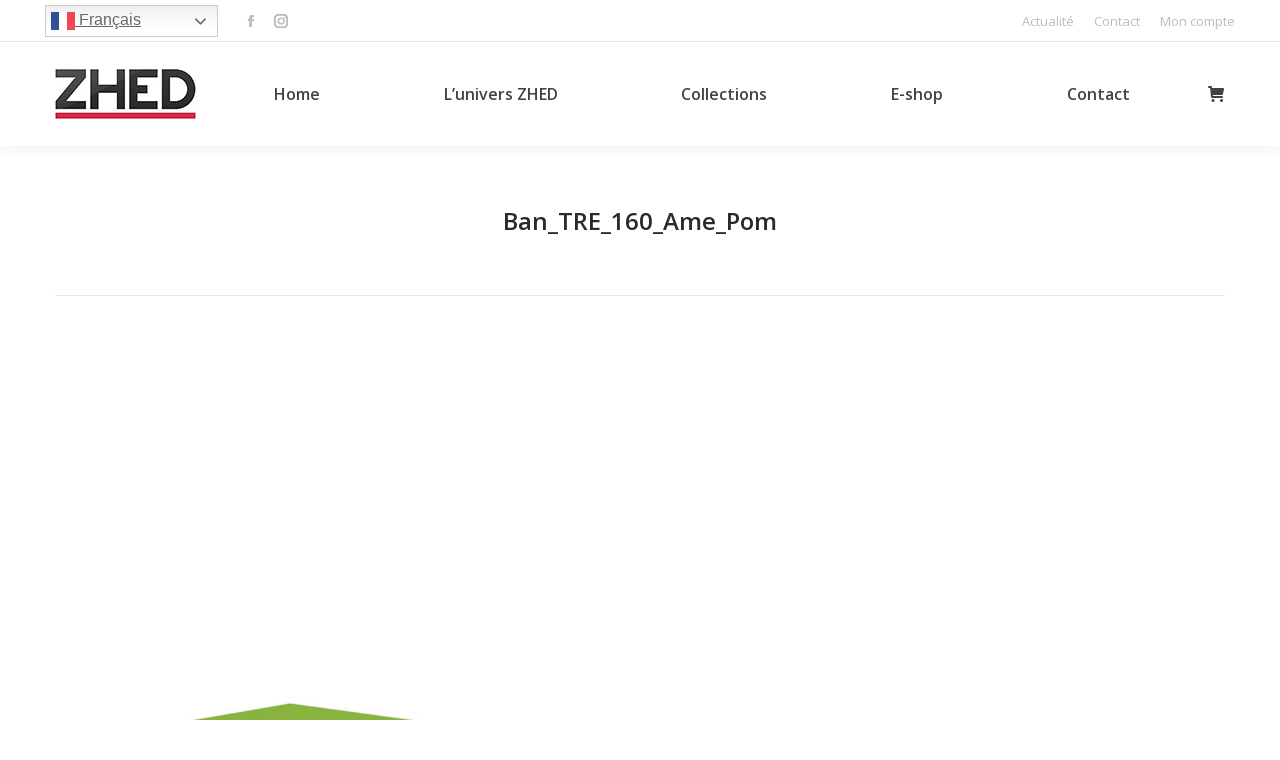

--- FILE ---
content_type: text/plain
request_url: https://www.google-analytics.com/j/collect?v=1&_v=j102&a=1812246054&t=pageview&_s=1&dl=https%3A%2F%2Fwww.zhed.fr%2F%3Fattachment_id%3D51874&ul=en-us%40posix&dt=Ban_TRE_160_Ame_Pom%20-%20ZHED&sr=1280x720&vp=1280x720&_u=IEBAAEABAAAAACAAI~&jid=1189059347&gjid=1128741075&cid=1377102752.1768726302&tid=UA-37348312-1&_gid=757542490.1768726302&_r=1&_slc=1&z=1966594209
body_size: -448
content:
2,cG-0Z037WEDES